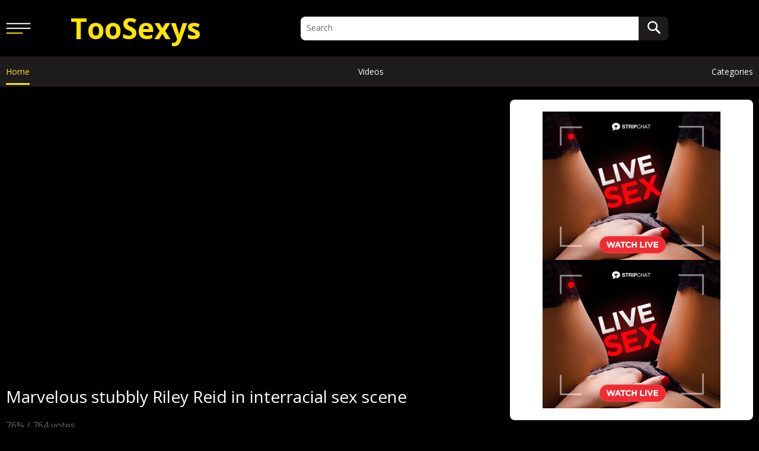

--- FILE ---
content_type: text/html; charset=UTF-8
request_url: http://toosexys.com/video/qa1M/marvelous-stubbly-riley-reid-in-interracial-sex-scene
body_size: 3996
content:
<!DOCTYPE html>
<html lang="en">
<head>
    <meta charset="UTF-8" />
    <meta name="viewport" content="width=device-width, initial-scale=1.0" />
    <link rel="preconnect" href="https://fonts.gstatic.com">
    <link href="https://fonts.googleapis.com/css2?family=Open+Sans:wght@400;700&display=swap" rel="stylesheet">
    <link rel="stylesheet" href="/css/theme8/style3.css" />
    <title>Marvelous stubbly Riley Reid in interracial sex scene</title>
    <meta name="description" content="Toosexys.com presents sexy porn movie Marvelous stubbly Riley Reid in interracial sex scene" />
    <meta name="keywords" content="" />
    	<link rel="canonical" href="http://toosexys.com/video/qa1M/marvelous-stubbly-riley-reid-in-interracial-sex-scene">
    	<link rel="alternate" hreflang="x-default" href="http://toosexys.com/video/qa1M/marvelous-stubbly-riley-reid-in-interracial-sex-scene"/>
	<link rel="alternate" hreflang="en" href="http://toosexys.com/video/qa1M/marvelous-stubbly-riley-reid-in-interracial-sex-scene"/>
	<link rel="alternate" hreflang="de" href="http://toosexys.com/video/qa1M/marvelous-stubbly-riley-reid-in-interracial-sex-scene"/>
	<link rel="alternate" hreflang="fr" href="http://toosexys.com/video/qa1M/marvelous-stubbly-riley-reid-in-interracial-sex-scene"/>
	<link rel="alternate" hreflang="it" href="http://toosexys.com/video/qa1M/marvelous-stubbly-riley-reid-in-interracial-sex-scene"/>
	<link rel="alternate" hreflang="ru" href="http://toosexys.com/video/qa1M/marvelous-stubbly-riley-reid-in-interracial-sex-scene"/>
	<link rel="alternate" hreflang="es" href="http://toosexys.com/video/qa1M/marvelous-stubbly-riley-reid-in-interracial-sex-scene"/>
	<link rel="alternate" hreflang="tr" href="http://toosexys.com/video/qa1M/marvelous-stubbly-riley-reid-in-interracial-sex-scene"/>
	<link rel="alternate" hreflang="vi" href="http://toosexys.com/video/qa1M/marvelous-stubbly-riley-reid-in-interracial-sex-scene"/>
	<link rel="alternate" hreflang="pt" href="http://toosexys.com/video/qa1M/marvelous-stubbly-riley-reid-in-interracial-sex-scene"/>
	<link rel="alternate" hreflang="nl" href="http://toosexys.com/video/qa1M/marvelous-stubbly-riley-reid-in-interracial-sex-scene"/>
	<link rel="alternate" hreflang="sv" href="http://toosexys.com/video/qa1M/marvelous-stubbly-riley-reid-in-interracial-sex-scene"/>
	<link rel="alternate" hreflang="id" href="http://toosexys.com/video/qa1M/marvelous-stubbly-riley-reid-in-interracial-sex-scene"/>
	<link rel="alternate" hreflang="ms" href="http://toosexys.com/video/qa1M/marvelous-stubbly-riley-reid-in-interracial-sex-scene"/>
	<link rel="alternate" hreflang="ur" href="http://toosexys.com/video/qa1M/marvelous-stubbly-riley-reid-in-interracial-sex-scene"/>
	<link rel="alternate" hreflang="th" href="http://toosexys.com/video/qa1M/marvelous-stubbly-riley-reid-in-interracial-sex-scene"/>
	<link rel="alternate" hreflang="hi" href="http://toosexys.com/video/qa1M/marvelous-stubbly-riley-reid-in-interracial-sex-scene"/>
	<link rel="alternate" hreflang="ar" href="http://toosexys.com/video/qa1M/marvelous-stubbly-riley-reid-in-interracial-sex-scene"/>
	<link rel="alternate" hreflang="cs" href="http://toosexys.com/video/qa1M/marvelous-stubbly-riley-reid-in-interracial-sex-scene"/>
	<link rel="alternate" hreflang="da" href="http://toosexys.com/video/qa1M/marvelous-stubbly-riley-reid-in-interracial-sex-scene"/>
	<link rel="alternate" hreflang="el" href="http://toosexys.com/video/qa1M/marvelous-stubbly-riley-reid-in-interracial-sex-scene"/>
	<link rel="alternate" hreflang="hu" href="http://toosexys.com/video/qa1M/marvelous-stubbly-riley-reid-in-interracial-sex-scene"/>
	<link rel="alternate" hreflang="no" href="http://toosexys.com/video/qa1M/marvelous-stubbly-riley-reid-in-interracial-sex-scene"/>
	<link rel="alternate" hreflang="sk" href="http://toosexys.com/video/qa1M/marvelous-stubbly-riley-reid-in-interracial-sex-scene"/>
	<link rel="alternate" hreflang="sl" href="http://toosexys.com/video/qa1M/marvelous-stubbly-riley-reid-in-interracial-sex-scene"/>
	<link rel="alternate" hreflang="fi" href="http://toosexys.com/video/qa1M/marvelous-stubbly-riley-reid-in-interracial-sex-scene"/>
    <base target="_blank">
    <meta name="referrer" content="unsafe-url">
</head>
<body>
<script type="text/javascript" src="//cdn.tsyndicate.com/sdk/v1/p.js" data-ts-spot="eb592f4942cf454c9915cb5d9480edb3" data-ts-session-duration="1200" data-ts-count="3" data-ts-delay="10" async defer></script>
<div class="wrapper">
    <header class="header">
    <div class="container header-wrap">
        <div class="burger">
            <div class="burger__open">
                <span class="burger__lines"></span>
            </div>
        </div>
        <a href="/" target="_self" class="logo">Too<strong>Sexys</strong></a>
        <div class="search">
            <form action="/en/search" method="POST" target="_self">
                <input type="search" name="search" placeholder="Search" />
                <button type="submit">
                    <span class="icon-search"></span>
                </button>
            </form>
        </div>
            </div>
    <div class="menu-row" data-move="sidebar,1,992">
        <div class="container">
            <nav class="menu__nav">
                <a target=_self class="menu__link menu__link_active" href="/"><span>Home</span></a>                <a target=_self class="menu__link" href="/en/best/"><span>Videos</span></a>                <a target=_self class="menu__link" href="/en/categories"><span>Categories</span></a>                                            </nav>
        </div>
    </div>
    </header>
    <main class="main">
        <section>
            <div class="container">
                <div class="video-wrap">
                    <div class="video-main">
                        <div class="player">
                            <iframe id="video" src="https://www.pornpapa.com/embed/45694975" frameborder="0" scrolling="no" allowFullScreen="true" webkitallowfullscreen="true" mozallowfullscreen="true" oallowfullscreen="true" msallowfullscreen="true"></iframe>                        </div>
                        <div class="report">
                            <h3 class="report__title">Marvelous stubbly Riley Reid in interracial sex scene</h3>
                            <div class="report-row">
                                <div class="rate">
                                    <div class="rate-info">
                                        <p class="rate-text"> 76% / 764 votes</p>
                                    </div>
                                    <div class="progress">
                                        <div class="progress-value" style="width: 76%"></div>
                                    </div>
                                </div>
                            </div><div class="list"><div class="list__title">In video:</div><a href="/en/68/interracial/" title="interracial" class="tag">interracial</a><a href="/en/11/teen/" title="teen" class="tag">teen</a><a href="/en/91/facial/" title="facial" class="tag">facial</a><a href="/en/63/cumshot/" title="cumshot" class="tag">cumshot</a><a href="/en/46/hairy/" title="hairy" class="tag">hairy</a></div>                            <div class="list">
                                <div class="list__title">Sponsored by:</div>
                                <a href="/en/10000004/pornpapa/" title="Pornpapa" class="tag">Pornpapa</a>                            </div>
                            <p class="text more">Marvelous stubbly Riley Reid in interracial sex scene</p>
                        </div>
                    </div>
                    <div class="video-aside">
                        <div class="ads ads_aside">
<script type="text/javascript" src="//cdn.tsyndicate.com/sdk/v1/bi.js" data-ts-spot="76e24365d7c446db8429a78af49212bf" data-ts-width="300" data-ts-height="250"  async defer></script>
<script type="text/javascript" src="//cdn.tsyndicate.com/sdk/v1/bi.js" data-ts-spot="50ea42d832684082800ca2e63ff1c9a1" data-ts-width="300" data-ts-height="250"  async defer></script>
                        </div>
                    </div>
                </div>
            </div>
        </section>
        <div class="section ads_bg">
            <div class="container">
               <div class="ads">
                    <div class="ads-item"><script type="text/javascript" src="//cdn.tsyndicate.com/sdk/v1/bi.js" data-ts-spot="76e24365d7c446db8429a78af49212bf" data-ts-width="300" data-ts-height="250"  async defer></script></div>
                    <div class="ads-item"><script type="text/javascript" src="//cdn.tsyndicate.com/sdk/v1/bi.js" data-ts-spot="50ea42d832684082800ca2e63ff1c9a1" data-ts-width="300" data-ts-height="250"  async defer></script></div>
                    <div class="ads-item"><script type="text/javascript" src="//cdn.tsyndicate.com/sdk/v1/bi.js" data-ts-spot="76e24365d7c446db8429a78af49212bf" data-ts-width="300" data-ts-height="250"  async defer></script></div>
                    <div class="ads-item"><script type="text/javascript" src="//cdn.tsyndicate.com/sdk/v1/bi.js" data-ts-spot="50ea42d832684082800ca2e63ff1c9a1" data-ts-width="300" data-ts-height="250"  async defer></script></div>
                </div>
            </div>
        </div>
        <div class="section">
            <div class="container">
                <ul class="groups show-block">
                    <li class="group">
                        <a href="/video/TurS/(bd)-born-for-porn-pt.1of3" title="(BD) Born For Porn pt.1of3">
                            <div class="group__item">
                                <img class="lazy" src="/t.png" data-tn="TurS">
                                <span class="tlbr bl ">30:24</span>
                            </div>
                            <div class="group__title"></div>
                            <ul class="group__info">
                                <li> <span class="icon-like"></span> 50% </li>
                                <li> <span class="icon-calendar"></span>3 years ago</li>
                            </ul>
                        </a>
                    </li><li class="group">
                        <a href="/video/O1Ua/fucking-my-cousin" title="Fucking my Cousin">
                            <div class="group__item">
                                <img class="lazy" src="/t.png" data-tn="O1Ua">
                                <span class="tlbr bl ">23:17</span>
                            </div>
                            <div class="group__title"></div>
                            <ul class="group__info">
                                <li> <span class="icon-like"></span> 35% </li>
                                <li> <span class="icon-calendar"></span>3 years ago</li>
                            </ul>
                        </a>
                    </li><li class="group">
                        <a href="/video/so9d/turn-off-the-lights-and-get-freaky" title="Turn off the lights and get freaky!">
                            <div class="group__item">
                                <img class="lazy" src="/t.png" data-tn="so9d">
                                <span class="tlbr bl ">10:00</span>
                            </div>
                            <div class="group__title"></div>
                            <ul class="group__info">
                                <li> <span class="icon-like"></span> 80% </li>
                                <li> <span class="icon-calendar"></span>2 years ago</li>
                            </ul>
                        </a>
                    </li><li class="group">
                        <a href="/video/S4vZ/lia-rav-is-posing-on-tape-totally-naked" title="Lia Rav is posing on tape totally naked">
                            <div class="group__item">
                                <img class="lazy" src="/t.png" data-tn="S4vZ">
                                <span class="tlbr bl ">08:01</span>
                            </div>
                            <div class="group__title"></div>
                            <ul class="group__info">
                                <li> <span class="icon-like"></span> 75% </li>
                                <li> <span class="icon-calendar"></span>3 years ago</li>
                            </ul>
                        </a>
                    </li><li class="group">
                        <a href="/video/UNr4/drunksexorgy-2017-07-21" title="DrunkSexOrgy - 2017-07-21">
                            <div class="group__item">
                                <img class="lazy" src="/t.png" data-tn="UNr4">
                                <span class="tlbr bl ">27:00</span>
                            </div>
                            <div class="group__title"></div>
                            <ul class="group__info">
                                <li> <span class="icon-like"></span> 39% </li>
                                <li> <span class="icon-calendar"></span>3 years ago</li>
                            </ul>
                        </a>
                    </li><li class="group">
                        <a href="/video/ibR5/gina-valentina" title="Gina Valentina">
                            <div class="group__item">
                                <img class="lazy" src="/t.png" data-tn="ibR5"><span class="tlbr tl ">HD</span>
                                <span class="tlbr bl ">35:47</span>
                            </div>
                            <div class="group__title"></div>
                            <ul class="group__info">
                                <li> <span class="icon-like"></span> 43% </li>
                                <li> <span class="icon-calendar"></span>3 years ago</li>
                            </ul>
                        </a>
                    </li><li class="group">
                        <a href="/video/VglC/chrissy-greene-has-some-dangerous-oral-fun" title="Chrissy Greene has some dangerous oral fun">
                            <div class="group__item">
                                <img class="lazy" src="/t.png" data-tn="VglC"><span class="tlbr tl ">HD</span>
                                <span class="tlbr bl ">08:05</span>
                            </div>
                            <div class="group__title"></div>
                            <ul class="group__info">
                                <li> <span class="icon-like"></span> 56% </li>
                                <li> <span class="icon-calendar"></span>3 years ago</li>
                            </ul>
                        </a>
                    </li><li class="group">
                        <a href="/video/U3XS/brooke-haze" title="Brooke Haze">
                            <div class="group__item">
                                <img class="lazy" src="/t.png" data-tn="U3XS">
                                <span class="tlbr bl ">24:30</span>
                            </div>
                            <div class="group__title"></div>
                            <ul class="group__info">
                                <li> <span class="icon-like"></span> 54% </li>
                                <li> <span class="icon-calendar"></span>3 years ago</li>
                            </ul>
                        </a>
                    </li><li class="group">
                        <a href="/video/e6ZK/how-i-fucked-my-step-sister-in-pov" title="How I Fucked My Step-Sister in POV">
                            <div class="group__item">
                                <img class="lazy" src="/t.png" data-tn="e6ZK"><span class="tlbr tl ">HD</span>
                                <span class="tlbr bl ">08:12</span>
                            </div>
                            <div class="group__title"></div>
                            <ul class="group__info">
                                <li> <span class="icon-like"></span> 86% </li>
                                <li> <span class="icon-calendar"></span>3 years ago</li>
                            </ul>
                        </a>
                    </li><li class="group">
                        <a href="/video/lrrM/nubiles-loisa-sweet-and-petite" title="Nubiles - Loisa Sweet And Petite">
                            <div class="group__item">
                                <img class="lazy" src="/t.png" data-tn="lrrM"><span class="tlbr tl ">HD</span>
                                <span class="tlbr bl ">15:48</span>
                            </div>
                            <div class="group__title"></div>
                            <ul class="group__info">
                                <li> <span class="icon-like"></span> 56% </li>
                                <li> <span class="icon-calendar"></span>3 years ago</li>
                            </ul>
                        </a>
                    </li><li class="group">
                        <a href="/video/x5qJ/kristina-rose-gets-orgasm-quickly-in-a-doggy-style-tough-fuck" title="Kristina Rose gets orgasm quickly in a doggy-style tough fuck">
                            <div class="group__item">
                                <img class="lazy" src="/t.png" data-tn="x5qJ">
                                <span class="tlbr bl ">08:00</span>
                            </div>
                            <div class="group__title"></div>
                            <ul class="group__info">
                                <li> <span class="icon-like"></span> 33% </li>
                                <li> <span class="icon-calendar"></span>3 years ago</li>
                            </ul>
                        </a>
                    </li><li class="group">
                        <a href="/video/iojI/ambisexual-bachelor-party-pt.-1" title="Ambisexual Bachelor Party Pt. 1">
                            <div class="group__item">
                                <img class="lazy" src="/t.png" data-tn="iojI">
                                <span class="tlbr bl ">48:46</span>
                            </div>
                            <div class="group__title"></div>
                            <ul class="group__info">
                                <li> <span class="icon-like"></span> 42% </li>
                                <li> <span class="icon-calendar"></span>3 years ago</li>
                            </ul>
                        </a>
                    </li><li class="group">
                        <a href="/video/qM4_/white-blonde-athena-rayne-got-down-and-dirty-with-a" title="White blonde, Athena Rayne got down and dirty with a">
                            <div class="group__item">
                                <img class="lazy" src="/t.png" data-tn="qM4_">
                                <span class="tlbr bl ">48:14</span>
                            </div>
                            <div class="group__title"></div>
                            <ul class="group__info">
                                <li> <span class="icon-like"></span> 85% </li>
                                <li> <span class="icon-calendar"></span>3 years ago</li>
                            </ul>
                        </a>
                    </li><li class="group">
                        <a href="/video/VKlx/full-debut-yuka-hotaka" title="Full Debut Yuka Hotaka">
                            <div class="group__item">
                                <img class="lazy" src="/t.png" data-tn="VKlx">
                                <span class="tlbr bl ">1:44:11</span>
                            </div>
                            <div class="group__title"></div>
                            <ul class="group__info">
                                <li> <span class="icon-like"></span> 34% </li>
                                <li> <span class="icon-calendar"></span>3 years ago</li>
                            </ul>
                        </a>
                    </li><li class="group">
                        <a href="/video/qZ79/aria-lee-and-a-guy-she-has-just-met-are" title="Aria Lee and a guy she has just met are">
                            <div class="group__item">
                                <img class="lazy" src="/t.png" data-tn="qZ79">
                                <span class="tlbr bl ">30:40</span>
                            </div>
                            <div class="group__title"></div>
                            <ul class="group__info">
                                <li> <span class="icon-like"></span> 79% </li>
                                <li> <span class="icon-calendar"></span>3 years ago</li>
                            </ul>
                        </a>
                    </li><li class="group">
                        <a href="/video/Yelj/nice-blonde-erica-lauren-is-doing-a-blowjob-and-after" title="Nice blonde Erica Lauren is doing a blowjob and after">
                            <div class="group__item">
                                <img class="lazy" src="/t.png" data-tn="Yelj">
                                <span class="tlbr bl ">08:01</span>
                            </div>
                            <div class="group__title"></div>
                            <ul class="group__info">
                                <li> <span class="icon-like"></span> 56% </li>
                                <li> <span class="icon-calendar"></span>3 years ago</li>
                            </ul>
                        </a>
                    </li><li class="group">
                        <a href="/video/bEc4/tuttifrutti-first-timer-hairy-amateur-in-my-club" title="TuttiFrutti - First timer hairy amateur in my club">
                            <div class="group__item">
                                <img class="lazy" src="/t.png" data-tn="bEc4">
                                <span class="tlbr bl ">26:59</span>
                            </div>
                            <div class="group__title"></div>
                            <ul class="group__info">
                                <li> <span class="icon-like"></span> 84% </li>
                                <li> <span class="icon-calendar"></span>3 years ago</li>
                            </ul>
                        </a>
                    </li><li class="group">
                        <a href="/video/VhST/hungarian-hottie-tiffany-tatum-fixes-buggy-4-cock" title="Hungarian Hottie Tiffany Tatum fixes Buggy 4 Cock">
                            <div class="group__item">
                                <img class="lazy" src="/t.png" data-tn="VhST">
                                <span class="tlbr bl ">12:30</span>
                            </div>
                            <div class="group__title"></div>
                            <ul class="group__info">
                                <li> <span class="icon-like"></span> 90% </li>
                                <li> <span class="icon-calendar"></span>3 years ago</li>
                            </ul>
                        </a>
                    </li><li class="group">
                        <a href="/video/ZQOR/honey-hairy-experienced-lady-performin-in-interracial-porn-movie" title="Honey hairy experienced lady performin in interracial porn movie">
                            <div class="group__item">
                                <img class="lazy" src="/t.png" data-tn="ZQOR">
                                <span class="tlbr bl ">31:22</span>
                            </div>
                            <div class="group__title"></div>
                            <ul class="group__info">
                                <li> <span class="icon-like"></span> 48% </li>
                                <li> <span class="icon-calendar"></span>3 years ago</li>
                            </ul>
                        </a>
                    </li><li class="group">
                        <a href="/video/myCA/riley-reid-and-her-butthole-return-to-mike-s" title="Riley Reid and Her Butthole Return to Mike  s">
                            <div class="group__item">
                                <img class="lazy" src="/t.png" data-tn="myCA">
                                <span class="tlbr bl ">12:20</span>
                            </div>
                            <div class="group__title"></div>
                            <ul class="group__info">
                                <li> <span class="icon-like"></span> 57% </li>
                                <li> <span class="icon-calendar"></span>3 years ago</li>
                            </ul>
                        </a>
                    </li>                </ul>
            </div>
        </div>
<center>
<script type="text/javascript" src="//cdn.tsyndicate.com/sdk/v1/bi.js" data-ts-spot="49fdcc0b40174628ac863d8e3cc363f7" data-ts-width="900" data-ts-height="250"  async defer></script>
</center>
    </main>
    <footer class="footer">
        <div class="container ">
            <a href="/" target="_self" class="logo">Too<strong>Sexys</strong></a>
            <nav class="footer__nav">
                <a target=_self class="menu__link menu__link_active" href="/"><span>Home</span></a>                <a target=_self class="menu__link" href="/en/best/"><span>Videos</span></a>                <a target=_self class="menu__link" href="/en/categories"><span>Categories</span></a>                                            </nav>
            <div class="footer__text">
                Welcome to our Too Sexys Tube! No matter which free porn category you interesting - teens, asian, european women, mature woman or big tits, small tits - you'll found it here! Tons of free sexy porn videos with daily updates: sexy amateur,  group porn, anal porn, blowjobs and much more! Find yours free porn you like the most!<br><a href="/2257.php">2257 Info</a> | <a href="/dmca.php">DMCA</a> | <a href="/contacts.php">Contact Us</a>| <a href="/trade.php">Webmaster</a>            </div>
        </div>
    </footer>
    <div class="burger__nav  sidebar ">
        <div class="burger__close">
        </div>
        <div class="sidebar-row">
            <div class="sidebar-row">
                                                            </div>
        </div>
    </div>
</div>
<script>let log_w = 1</script>
<script src="/js/theme8/app.js"></script>
<script src="/js/theme8/jquery.min.js"></script>
<script src="/js/theme8/main.js"></script>
<script type="text/javascript" src="//cdn.tsyndicate.com/sdk/v1/p.js" data-ts-spot="eb592f4942cf454c9915cb5d9480edb3"  async defer></script>
<script defer src="https://static.cloudflareinsights.com/beacon.min.js/vcd15cbe7772f49c399c6a5babf22c1241717689176015" integrity="sha512-ZpsOmlRQV6y907TI0dKBHq9Md29nnaEIPlkf84rnaERnq6zvWvPUqr2ft8M1aS28oN72PdrCzSjY4U6VaAw1EQ==" data-cf-beacon='{"version":"2024.11.0","token":"f6e2438cb2c248ad885d94aefc76e098","r":1,"server_timing":{"name":{"cfCacheStatus":true,"cfEdge":true,"cfExtPri":true,"cfL4":true,"cfOrigin":true,"cfSpeedBrain":true},"location_startswith":null}}' crossorigin="anonymous"></script>
</body>
</html>

--- FILE ---
content_type: text/css
request_url: http://toosexys.com/css/theme8/style3.css
body_size: 5183
content:
@font-face{src:url(/font/theme8/icomoon.eot?bynpby);src:url(/font/theme8/icomoon.eot?bynpby#iefix) format("embedded-opentype"),url(/font/theme8/icomoon.ttf?bynpby) format("truetype"),url(/font/theme8/icomoon.woff?bynpby) format("woff"),url(/font/theme8/icomoon.svg?bynpby#icomoon) format("svg");font-family:"icomoon";font-weight:400;font-style:normal;font-display:block;}
body{font-family:"Open Sans",sans-serif;font-size:14px;}
[class^="icon-"],[class*=" icon-"]{/* use !important to prevent issues with browser extensions that change fonts */
    font-family:"icomoon"!important;font-weight:400;font-style:normal;/* Better Font Rendering =========== */
    -webkit-font-smoothing:antialiased;-moz-osx-font-smoothing:grayscale;font-variant:normal;line-height:1;text-transform:none;speak:never;}
.icon-arrow::before{content:"\e900";color:red;}
.icon-arrow-down::before{content:"\e901";font-size:8px;color:#fff;}
.icon-arrow-left::before{content:"\e902";color:#949494;}
.icon-arrow-right::before{content:"\e903";color:#fff;}
.icon-calendar::before{content:"\e904";}
.icon-dislike::before{content:"\e905";}
.icon-france .path1::before{content:"\e906";color:#f0f0f0;}
.icon-france .path2::before{content:"\e907";margin-left:-1em;color:#0052b4;}
.icon-france .path3::before{content:"\e908";margin-left:-1em;color:#d80027;}
.icon-germany .path1::before{content:"\e909";color:#d80027;}
.icon-germany .path2::before{content:"\e90a";margin-left:-1em;color:#000;}
.icon-germany .path3::before{content:"\e90b";margin-left:-1em;color:#ffda44;}
.icon-like::before{content:"\e90c";}
.icon-load::before{content:"\e90d";}
.icon-login::before{content:"\e90e";color:#fff;}
.icon-play-button .path1::before{content:"\e90f";color:#fff;}
.icon-play-button .path2::before{content:"\e910";margin-left:-1em;color:#fff;}
.icon-play-button .path3::before{content:"\e911";margin-left:-1em;color:#ffe500;}
.icon-replay::before{content:"\e912";}
.icon-russia .path1::before{content:"\e913";color:#f5f5f5;}
.icon-russia .path2::before{content:"\e914";margin-left:-1em;color:#ff4b55;}
.icon-russia .path3::before{content:"\e915";margin-left:-1em;color:#41479b;}
.icon-search::before{content:"\e916";color:#fff;}
.icon-united-kingdom .path1::before{content:"\e917";color:#f0f0f0;}
.icon-united-kingdom .path2::before{content:"\e918";margin-left:-1em;color:#d80027;}
.icon-united-kingdom .path3::before{content:"\e919";margin-left:-1em;color:#0052b4;}
.icon-united-kingdom .path4::before{content:"\e91a";margin-left:-1em;color:#0052b4;}
.icon-united-kingdom .path5::before{content:"\e91b";margin-left:-1em;color:#0052b4;}
.icon-united-kingdom .path6::before{content:"\e91c";margin-left:-1em;color:#f0f0f0;}
.icon-united-kingdom .path7::before{content:"\e91d";margin-left:-1em;color:#d80027;}
.icon-united-kingdom .path8::before{content:"\e91e";margin-left:-1em;color:#0052b4;}
.icon-united-kingdom .path9::before{content:"\e91f";margin-left:-1em;color:#0052b4;}
.icon-united-kingdom .path10::before{content:"\e920";margin-left:-1em;color:#d80027;}
.icon-united-kingdom .path11::before{content:"\e921";margin-left:-1em;color:#0052b4;}
.icon-united-kingdom .path12::before{content:"\e922";margin-left:-1em;color:#0052b4;}
.icon-united-kingdom .path13::before{content:"\e923";margin-left:-1em;color:#0052b4;}
.icon-united-kingdom .path14::before{content:"\e924";margin-left:-1em;color:#f0f0f0;}
.icon-united-kingdom .path15::before{content:"\e925";margin-left:-1em;color:#d80027;}
.icon-united-kingdom .path16::before{content:"\e926";margin-left:-1em;color:#0052b4;}
.icon-united-kingdom .path17::before{content:"\e927";margin-left:-1em;color:#0052b4;}
.icon-united-kingdom .path18::before{content:"\e928";margin-left:-1em;color:#d80027;}
.icon-user::before{content:"\e929";color:#fff;}
.icon-video::before{content:"\e92a";}
.icon-view::before{content:"\e92b";}
*,::before,::after{vertical-align:baseline;margin:0;border:0;padding:0;-webkit-box-sizing:border-box;box-sizing:border-box;}
:focus,:active,a:focus,a:active{outline:none;}
html,body{height:100%;min-width:320px;}
input::-ms-clear{display:none;}
button{border-width:0;color:inherit;background-color:transparent;cursor:pointer;}
input::-moz-focus-inner,button::-moz-focus-inner{border:0;padding:0;}
a{color:inherit;cursor:pointer;}
a,a:visited,a:hover{text-decoration:none;}
ul,ol,dd{list-style:none;}
img{vertical-align:top;}
h1,h2,h3,h4,h5,h6{font-weight:inherit;font-size:inherit;}
/* COLORS SHEME */
body{color:#fff;background:#000;}
.logo span,.dots{color:#fff;}
.group:hover .group__title,.menu__link_active,.menu__link:focus,.menu__link:hover,.sidebar__link:hover,.logo,.comment__name,.comment .like,.more-btn,.custom-option.selected,.top:hover,.top:hover .icon-search::before,.icon-like:hover,.icon-dislike:hover,.footer__nav a:hover,.footer__nav a:active,.footer__nav a.active,.list__title{color:#ffe500;}
.search input,.custom-select__trigger:hover .arrow::before{color:#1d1b1b;}
form input::-webkit-input-placeholder,.search input::-webkit-input-placeholder{color:#6e6969;}
form input::-moz-placeholder,.search input::-moz-placeholder{color:#6e6969;}
form input:-ms-input-placeholder,.search input:-ms-input-placeholder{color:#6e6969;}
form input::-ms-input-placeholder,.search input::-ms-input-placeholder{color:#6e6969;}
form input::placeholder,.search input::placeholder,.top .icon-search::before{color:#6e6969;}
.langs.active .icon-arrow-down::before,.langs:hover .icon-arrow-down::before{color:#000;}
.footer__text{color:#818181;}
.comment .icon-like,.group__info,.comment__info,.rate-info{color:#636363;}
.tag:focus{color:#949494;}
.progress-value,.sidebar__title::after,.menu__link span::after,.menu__link span:focus::after,.menu__link:hover span::after,.burger__open::after,.burger__close::after,.burger__close::before,.burger__lines::after,.search button:hover{background:#ffe500;}
form input,.burger__open span,.burger__open::before,.burger__open:hover .burger__lines::after,.burger__lines,.burger__lines::before,.progress{background:#fff;}
.section_bg,.breadcrumb__item,.comments,.pagging__link,.alphabet a:focus,.alphabet .current,.tag{background:#1d1b1b;}
.sidebar{background:rgba(18,17,17,0.95);}
form button,.custom-select__trigger,.custom-select.open .custom-options,.langs,.btn-more{background:#1d1b1b;}
.langs.active,.langs:hover,.lang-list ul li:hover{color:#000;background:#ffe500;}
.lang-list{color:#fff;background:#1d1b1b;}
.btn-more:hover,.btn-y,.breadcrumb__item:last-of-type,.custom-select__trigger:hover,.custom-option:hover,.alphabet a:hover,.pagging__link:focus,.pagging__link.active,.pagging__link:hover,.tag:hover{color:#1d1b1b;background:#ffe500;}
.btn-y:hover{color:#ffe500;background:#1d1b1b;}
.tlbr{color:#636363;background:#fff;}
.part a:hover{border:1px solid #ffe500;color:#ffe500;}
.comment_left .comment__icon{border-left:1px solid #ffe500;}
.group_br:hover .group__item{border:1px solid #ffe500;}
.part a{border:1px solid #fff;}
.search input{background:transparent;}
.search input:focus{background:#fff;}
/* END COLORS SHEME */
.wrapper{position:relative;overflow:hidden;width:100%;min-height:100%;}
.container{margin:0 auto;padding:0 10px;width:100%;max-width:1280px;}
.section{padding:24px 0;}
.title{font-weight:800;font-size:18px;line-height:1.4;}
.title-row .title{margin-bottom:15px;}
.text{margin-top:20px;font-size:16px;line-height:23px;}
.text:last-child{margin-bottom:25px;}
/* COLORS SHEME */
body{color:#fff;background:#000;}
.logo span,.dots{color:#fff;}
.group:hover .group__title,.menu__link_active,.menu__link:focus,.menu__link:hover,.sidebar__link:hover,.logo,.comment__name,.comment .like,.more-btn,.custom-option.selected,.top:hover,.top:hover .icon-search::before,.icon-like:hover,.icon-dislike:hover,.footer__nav a:hover,.footer__nav a:active,.footer__nav a.active,.list__title{color:#ffe500;}
.search input,.custom-select__trigger:hover .arrow::before{color:#1d1b1b;}
form input::-webkit-input-placeholder,.search input::-webkit-input-placeholder{color:#6e6969;}
form input::-moz-placeholder,.search input::-moz-placeholder{color:#6e6969;}
form input:-ms-input-placeholder,.search input:-ms-input-placeholder{color:#6e6969;}
form input::-ms-input-placeholder,.search input::-ms-input-placeholder{color:#6e6969;}
form input::placeholder,.search input::placeholder,.top .icon-search::before{color:#6e6969;}
.langs.active .icon-arrow-down::before,.langs:hover .icon-arrow-down::before{color:#000;}
.footer__text{color:#818181;}
.comment .icon-like,.group__info,.comment__info,.rate-info{color:#636363;}
.tag:focus{color:#949494;}
.progress-value,.sidebar__title::after,.menu__link span::after,.menu__link span:focus::after,.menu__link:hover span::after,.burger__open::after,.burger__close::after,.burger__close::before,.burger__lines::after,.search button:hover{background:#ffe500;}
form input,.burger__open span,.burger__open::before,.burger__open:hover .burger__lines::after,.burger__lines,.burger__lines::before,.progress{background:#fff;}
.section_bg,.breadcrumb__item,.comments,.pagging__link,.alphabet a:focus,.alphabet .current,.tag{background:#1d1b1b;}
.sidebar{background:rgba(18,17,17,0.9);}
form button,.custom-select__trigger,.custom-select.open .custom-options,.langs,.btn-more{background:#1d1b1b;}
.langs.active,.langs:hover,.lang-list ul li:hover{color:#000;background:#ffe500;}
.lang-list{color:#fff;background:#1d1b1b;}
.btn-more:hover,.btn-y,.breadcrumb__item:last-of-type,.custom-select__trigger:hover,.custom-option:hover,.alphabet a:hover,.pagging__link:focus,.pagging__link.active,.pagging__link:hover,.tag:hover{color:#1d1b1b;background:#ffe500;}
.btn-y:hover{color:#ffe500;background:#1d1b1b;}
.tag span {
    color: #707070;
    margin-left: 6px;
}
.tlbr{color:#636363;background:#fff;}
.part a:hover{border:1px solid #ffe500;color:#ffe500;}
.comment_left .comment__icon{border-left:1px solid #ffe500;}
.group_br:hover .group__item{border:1px solid #ffe500;}
.part a{border:1px solid #fff;}
.search input{background:transparent;}
.search input:focus{background:#fff;}
/* END COLORS SHEME */
.header{z-index:10;}
.header-wrap{position:relative;display:-webkit-box;display:-ms-flexbox;display:flex;-webkit-box-align:center;-ms-flex-align:center;align-items:center;-webkit-box-pack:justify;-ms-flex-pack:justify;justify-content:space-between;padding:15px 10px;}
.logo{font-family:"Open Sans",cursive;font-size:30px;font-weight:700;}
.burger__open{position:relative;border-radius:8px;width:41px;height:41px;cursor:pointer;}
.burger__lines,.burger__lines::after,.burger__lines::before{position:absolute;border-radius:3px;width:41px;height:2.56px;}
.burger__lines{left:50%;top:50%;-webkit-transform:translate(-50%,-50%);-ms-transform:translate(-50%,-50%);transform:translate(-50%,-50%);-webkit-transition:.5s ease;-o-transition:.5s ease;transition:.5s ease;}
.burger__lines::before{content:"";top:-8px;-webkit-transition:.5s ease;-o-transition:.5s ease;transition:.5s ease;}
.burger__lines::after{content:"";top:8px;width:28px;-webkit-transition:.5s ease;-o-transition:.5s ease;transition:.5s ease;}
.burger__close{position:absolute;right:6px;top:20px;display:block;width:30px;height:30px;cursor:pointer;}
.burger__close::before,.burger__close::after{content:"";position:absolute;width:25px;height:1px;}
.burger__close::before{top:50%;-webkit-transform:rotate(45deg);-ms-transform:rotate(45deg);transform:rotate(45deg);}
.burger__close::after{bottom:50%;-webkit-transform:rotate(-45deg);-ms-transform:rotate(-45deg);transform:rotate(-45deg);}
.menu-row{padding:3px 0;}
.menu__link{position:relative;border-radius:8px;padding:0 22px;-webkit-transition:all .5s ease;-o-transition:all .5s ease;transition:all .5s ease;}
.menu__link span{position:relative;display:block;font-size:14px;line-height:45px;white-space:nowrap;cursor:pointer;}
.menu__link span::after{content:"";position:absolute;left:0;bottom:0;display:block;width:100%;height:3px;-webkit-transform:scaleX(0);-ms-transform:scaleX(0);transform:scaleX(0);-webkit-transform-origin:bottom right;-ms-transform-origin:bottom right;transform-origin:bottom right;-webkit-transition:-webkit-transform .4s cubic-bezier(0.86,0,0.07,1);transition:-webkit-transform .4s cubic-bezier(0.86,0,0.07,1);-o-transition:transform .4s cubic-bezier(0.86,0,0.07,1);transition:transform .4s cubic-bezier(0.86,0,0.07,1);transition:transform .4s cubic-bezier(0.86,0,0.07,1),-webkit-transform .4s cubic-bezier(0.86,0,0.07,1);}
.menu__link_active span::after,.menu__link:hover span::after,.menu__link:focus span::after{-webkit-transform:scale(1);-ms-transform:scale(1);transform:scale(1);-webkit-transform-origin:bottom left;-ms-transform-origin:bottom left;transform-origin:bottom left;}
.sidebar{position:absolute;left:0;top:0;z-index:15;display:none;padding:56px 50px 30px 30px;width:300px;height:100%;}
.sidebar__col{margin-bottom:30px;}
.sidebar__link{display:-webkit-box;display:-ms-flexbox;display:flex;-webkit-box-pack:justify;-ms-flex-pack:justify;justify-content:space-between;line-height:30px;-webkit-transition:all .5s ease;-o-transition:all .5s ease;transition:all .5s ease;}
.sidebar__title{position:relative;margin-bottom:10px;font-weight:800;font-size:18px;line-height:1.4;}
.sidebar__title::after{content:"";position:absolute;left:0;bottom:0;width:154px;height:1px;}
.sidebar.active{display:block;}
.search{position:relative;width:50px;}
.search form{position:relative;display:-webkit-box;display:-ms-flexbox;display:flex;padding:0 10px;width:100%;height:40px;pointer-events:auto;}
.search input{position:absolute;right:0;top:0;z-index:2;border-bottom:2px solid transparent;border-radius:8px;padding:0 35px 0 15px;width:0;height:100%;}
.search input:focus{width:calc(100vw - 80px);}
.search input:focus + button{z-index:20;border-radius:0 8px 8px 0;}
.search button{position:absolute;right:-1px;top:0;border:none;border-radius:8px;width:50px;height:40px;font-size:22px;line-height:1;}
.langs{position:relative;z-index:5;display:-webkit-box;display:-ms-flexbox;display:flex;-webkit-box-align:center;-ms-flex-align:center;align-items:center;border-radius:8px;padding:0 10px;font-size:14px;line-height:36px;-webkit-transition:all .5s ease;-o-transition:all .5s ease;transition:all .5s ease;cursor:pointer;-webkit-user-select:none;-moz-user-select:none;-ms-user-select:none;user-select:none;}
.langs.active .lang-list{display:block;}
.langs.active .icon-arrow-down{-webkit-transform:rotate(180deg);-ms-transform:rotate(180deg);transform:rotate(180deg);}
.lang-name{padding:0 10px;}
.lang-list{position:absolute;left:0;top:101%;z-index:21;display:none;overflow:hidden;border-radius:8px;width:100%;height:auto;}
.lang-list ul{overflow:hidden;}
.lang-list ul li{border-radius:8px;-webkit-transition:all .5s ease;-o-transition:all .5s ease;transition:all .5s ease;}
.lang-list ul li a{display:-webkit-box;display:-ms-flexbox;display:flex;-webkit-box-align:center;-ms-flex-align:center;align-items:center;padding:0 10px;}
.breadcrumb{margin-bottom:15px;}
.breadcrumb__list{display:-webkit-box;display:-ms-flexbox;display:flex;-webkit-box-orient:horizontal;-webkit-box-direction:normal;-ms-flex-direction:row;flex-direction:row;}
.breadcrumb__item{position:relative;border-radius:4px;padding:2px 8px;font-size:12px;line-height:20px;cursor:pointer;}
.breadcrumb__item:not(:last-of-type):hover{text-decoration:underline;}
.breadcrumb__item:not(:last-child){margin-right:18px;}
.breadcrumb__item:not(:last-child)::after{content:"";position:absolute;right:-13px;top:8px;width:8px;height:5px;background:url(/images/theme8/arrow.svg) no-repeat;}
.btns{display:-webkit-box;display:-ms-flexbox;display:flex;-webkit-box-align:center;-ms-flex-align:center;align-items:center;}
.btns .custom-select-wrapper{margin-right:15px;}
.btn-more{display:inline-block;border-radius:8px;padding:0 22px;height:36px;line-height:36px;text-transform:uppercase;-webkit-transition:all .5s ease;-o-transition:all .5s ease;transition:all .5s ease;}
.btn-y{display:block;margin:20px auto 0;border-radius:8px;padding:10px 24px;font-family:"Open Sans",sans-serif;font-weight:600;font-style:normal;font-size:14px;line-height:1;text-transform:uppercase;-webkit-transition:all .5s ease;-o-transition:all .5s ease;transition:all .5s ease;}
.btn-y .icon-load{margin-right:10px;}
.more-btn{font-size:16px;line-height:24px;text-decoration:underline;}
.more-btn:hover{text-decoration:none;}
.pagging{display:-webkit-box;display:-ms-flexbox;display:flex;-webkit-box-align:center;-ms-flex-align:center;align-items:center;-webkit-box-pack:center;-ms-flex-pack:center;justify-content:center;padding:26px 0 0;}
.pagging__list{display:-webkit-box;display:-ms-flexbox;display:flex;}
.pagging__link{display:block;margin:0 4px;border-radius:8px;width:40px;height:40px;font-size:14px;line-height:40px;text-align:center;text-transform:capitalize;-webkit-transition:all .5s ease;-o-transition:all .5s ease;transition:all .5s ease;}
.alphabet{display:-webkit-box;display:-ms-flexbox;display:flex;-ms-flex-wrap:wrap;flex-wrap:wrap;padding:20px 0;}
.alphabet a{display:block;margin:2px;border-radius:8px;padding:8px 16px;font-weight:600;font-size:14px;text-align:center;text-transform:uppercase;-webkit-transition:all .5s ease;-o-transition:all .5s ease;transition:all .5s ease;}
.alphabet a:first-child{margin-left:0;}
.alphabet a:last-child{margin-right:0;}
.custom-select-wrapper{position:relative;width:100%;height:36px;max-width:120px;-webkit-user-select:none;-moz-user-select:none;-ms-user-select:none;user-select:none;}
.custom-select-wrapper_size{max-width:160px;}
.custom-select{position:relative;display:-webkit-box;display:-ms-flexbox;display:flex;-webkit-box-orient:vertical;-webkit-box-direction:normal;-ms-flex-direction:column;flex-direction:column;width:100%;}
.custom-select__trigger{position:relative;display:-webkit-box;display:-ms-flexbox;display:flex;-webkit-box-align:center;-ms-flex-align:center;align-items:center;-webkit-box-pack:justify;-ms-flex-pack:justify;justify-content:space-between;border-radius:8px;padding:0 22px;height:36px;font-size:14px;line-height:36px;white-space:nowrap;text-transform:uppercase;-webkit-transition:all .5s ease;-o-transition:all .5s ease;transition:all .5s ease;cursor:pointer;}
.custom-options{position:absolute;right:0;top:100%;z-index:2;display:block;border-radius:8px;width:100%;opacity:0;visibility:hidden;-webkit-transition:all .5s ease;-o-transition:all .5s ease;transition:all .5s ease;pointer-events:none;}
.custom-select.open .custom-options{border-radius:8px;opacity:1;visibility:visible;pointer-events:all;}
.custom-option{position:relative;display:block;border-radius:8px;padding:0 22px;font-size:14px;line-height:36px;text-transform:uppercase;-webkit-transition:all .5s ease;-o-transition:all .5s ease;transition:all .5s ease;cursor:pointer;}
.custom-option:hover{cursor:pointer;}
.arrow{margin-left:5px;font-size:14px;line-height:36px;}
.open .arrow{-webkit-transform:rotate(180deg);-ms-transform:rotate(180deg);transform:rotate(180deg);}
.groups{display:-webkit-box;display:-ms-flexbox;display:flex;-webkit-box-orient:horizontal;-webkit-box-direction:normal;-ms-flex-flow:row wrap;flex-flow:row wrap;-webkit-box-pack:center;-ms-flex-pack:center;justify-content:center;margin:0 -12px;}
.group{padding:15px 12px 7px;width:50%;-webkit-transition:all .3s ease;-o-transition:all .3s ease;transition:all .3s ease;}
.group__item{position:relative;overflow:hidden;margin-bottom:9px;border:1px solid transparent;border-radius:8px;-webkit-transition:all .5s ease;-o-transition:all .5s ease;transition:all .5s ease;}
.group__item img{width:100%;}
.group__title{display:-webkit-box;-webkit-line-clamp:2;-webkit-box-orient:vertical;display:box;overflow:hidden;margin-bottom:8px;font-size:14px;line-height:19px;-o-text-overflow:ellipsis;text-overflow:ellipsis;max-height:38px;}
.group__info{display:-webkit-box;display:-ms-flexbox;display:flex;-webkit-box-align:center;-ms-flex-align:center;align-items:center;font-size:10px;line-height:14px;}
.group__info li{display:-webkit-box;display:-ms-flexbox;display:flex;-webkit-box-align:center;-ms-flex-align:center;align-items:center;margin-right:15px;}
.group__info span{margin-right:8px;font-size:14px;}
.tlbr{position:absolute;border-radius:8px;padding:2px 6px;font-size:10px;line-height:14px;}
.tl{left:10px;top:10px;}
.bl{left:10px;bottom:10px;}
.br{right:10px;bottom:10px;}
.br .icon-video{margin-right:5px;}
.ads{display:-webkit-box;display:-ms-flexbox;display:flex;-ms-flex-wrap:wrap;flex-wrap:wrap;-ms-flex-pack:distribute;justify-content:space-around;border-radius:8px;padding:20px 0;background:#fff;}
.ads-item{padding:5px 10px;}
.ads-item img{max-width:100%;}
.ads_bg{padding:10px 0;background:#fff;}
.ads_aside{margin:0;}
.tags{display:-webkit-box;display:-ms-flexbox;display:flex;-ms-flex-wrap:wrap;flex-wrap:wrap;margin-top:20px;}
.tag{margin:4px 4px 4px 0;border-radius:8px;padding:8px 24px;font-family:"Open Sans",sans-serif;font-weight:500;font-style:normal;font-size:14px;line-height:16px;-webkit-transition:all .5s ease;-o-transition:all .5s ease;transition:all .5s ease;}
.tag-hide{display:none;}
.hiddenStyle{position:absolute;overflow:hidden;margin:-1px;border:0;padding:0;width:1px;height:1px;clip:rect(0 0 0 0);}
.tops{display:-webkit-box;display:-ms-flexbox;display:flex;-ms-flex-wrap:wrap;flex-wrap:wrap;margin-top:25px;padding:10px 0;}
.top{padding:9px 24px 9px 0;font-weight:800;font-size:14px;line-height:19px;-webkit-transition:all .5s ease;-o-transition:all .5s ease;transition:all .5s ease;}
.top .icon-search::before{font-size:12px;margin-right:5px;-webkit-transition:all .5s ease;-o-transition:all .5s ease;transition:all .5s ease;}
.parts{display:-webkit-box;display:-ms-flexbox;display:flex;-ms-flex-wrap:wrap;flex-wrap:wrap;margin:20px 0 0;}
.part{padding:5px;width:calc(100% / 2);text-align:center;}
.part a{display:block;overflow:hidden;border-radius:8px;padding:39px 14px;white-space:nowrap;-o-text-overflow:ellipsis;text-overflow:ellipsis;-webkit-transition:all .5s ease;-o-transition:all .5s ease;transition:all .5s ease;}
.video-wrap{margin-bottom:39px;}
.player{position:relative;overflow:hidden;margin-bottom:15px;border-radius:8px;padding-bottom:56.25%;height:0;}
.player video,.player iframe,.player object,.player embed{position:absolute;left:0;top:0;width:100%;height:100%;}
#overlay{position:absolute;left:0;top:0;display:block;width:auto;height:auto;min-width:100%;min-height:100%;background:rgba(0,0,0,0.2) url(/images/theme8/play-button.svg) center center no-repeat;}
#overlay.o{background:none;}
.video-aside{-webkit-box-flex:1;-ms-flex:1 1 auto;flex:1 1 auto;}
.report-row{margin-bottom:30px;}
.report{margin-bottom:20px;}
.report .btns{-ms-flex-wrap:wrap;flex-wrap:wrap;-webkit-box-pack:start;-ms-flex-pack:start;justify-content:flex-start;}
.report .btn-y{margin:20px 0 5px;padding:10px 5px;font-weight:400;font-size:14px;white-space:nowrap;text-transform:capitalize;}
.report .btn-y:nth-child(2){margin:20px 5px 5px;}
.report__title{margin-bottom:20px;font-size:22px;line-height:1.3;}
.rate{max-width:180px;}
.rate-info{display:-webkit-box;display:-ms-flexbox;display:flex;-webkit-box-pack:justify;-ms-flex-pack:justify;justify-content:space-between;margin-bottom:3px;font-size:16px;line-height:22px;cursor:pointer;}
.progress{position:relative;display:-webkit-box;display:-ms-flexbox;display:flex;-webkit-box-align:center;-ms-flex-align:center;align-items:center;-webkit-box-pack:start;-ms-flex-pack:start;justify-content:flex-start;border-radius:4px;width:170px;height:4px;}
.progress-value{border-radius:4px;width:0;height:4px;-webkit-animation:load 3s normal forwards;animation:load 3s normal forwards;}

.list{display:-webkit-box;display:-ms-flexbox;display:flex;-ms-flex-wrap:wrap;flex-wrap:wrap;-webkit-box-align:center;-ms-flex-align:center;align-items:center;margin-bottom:20px;}
.list__title{margin-right:20px;font-size:18px;line-height:35px;}
.more{overflow:hidden;max-height:72px;-o-text-overflow:ellipsis;text-overflow:ellipsis;}
.more.active{overflow:visible;max-height:100%;}
.text button{display:inline;}
.comments{border-radius:8px;padding:10px;}
.comments-wrap{margin:24px 0;}
.comment{display:-webkit-box;display:-ms-flexbox;display:flex;-webkit-box-align:start;-ms-flex-align:start;align-items:flex-start;margin-bottom:25px;}
.comment-hide{display:none;}
.comment__icon{padding:0 10px 0 5px;font-size:41px;line-height:41px;}
.comment__name{font-size:12px;line-height:16px;/* identical to box height */
    /* Yellow */
}
.comment__text{font-size:14px;line-height:18px;}
.comment__info{display:-webkit-box;display:-ms-flexbox;display:flex;font-size:12px;line-height:16px;/* identical to box height */
}
.comment .icon-like{margin-right:5px;}
.comment__form{padding:20px 0;max-width:600px;}
.comment__form textarea{border-radius:8px;padding:10px 20px;width:100%;height:40px;font-family:"Open Sans",sans-serif;-webkit-transition:all .5s ease;-o-transition:all .5s ease;transition:all .5s ease;resize:none;}
.comment__form textarea:focus{height:200px;}
.comment__form .btn-y{margin:20px 0;}
.comment_left{padding-left:40px;}
.replay{margin:0 10px;}
.icon-replay{margin-right:5px;}
.footer{padding:48px 0;text-align:center;}
.footer__nav{display:-webkit-box;display:-ms-flexbox;display:flex;-ms-flex-wrap:wrap;flex-wrap:wrap;-webkit-box-pack:center;-ms-flex-pack:center;justify-content:center;margin:40px 0;}
.footer__nav a{border-radius:8px;padding:0 10px;line-height:36px;white-space:nowrap;}
.footer__text{margin:0 auto;max-width:840px;font-size:12px;text-align:center;}

@media all and (min-width: 480px) {
    .group{width:50%;}
    .part{padding:10px 12px;width:calc(100% / 3);}
    .report .btn-y:nth-child(2){margin:20px 10px 10px;}
    .report .btn-y{margin:20px 0 10px;padding:10px;font-weight:400;font-size:16px;}
}
@media all and (min-width: 768px) {
    .logo{font-size:48px;}
    .title-row .title{margin-bottom:0;}
    .title-row{display:-webkit-box;display:-ms-flexbox;display:flex;-webkit-box-align:center;-ms-flex-align:center;align-items:center;-webkit-box-pack:justify;-ms-flex-pack:justify;justify-content:space-between;}
    .part{padding:10px 12px;width:calc(100% / 4);}
    .report-row{display:-webkit-box;display:-ms-flexbox;display:flex;-ms-flex-wrap:wrap;flex-wrap:wrap;-webkit-box-align:center;-ms-flex-align:center;align-items:center;-webkit-box-pack:justify;-ms-flex-pack:justify;justify-content:space-between;}
    .report .btns{-ms-flex-wrap:nowrap;flex-wrap:nowrap;-webkit-box-pack:center;-ms-flex-pack:center;justify-content:center;}
}
@media all and (min-width: 992px) {
    .menu-row{background:#1d1b1b;}
    .search input{background:#fff;}
    .title{margin:0;}
    .menu-row{background:#1d1b1b;}
    .search input{background:#fff;}
    .header{margin-bottom:22px;}
    .logo{margin:0 15px;}
    .menu__nav{position:relative;display:-webkit-box;display:-ms-flexbox;display:flex;-webkit-box-orient:horizontal;-webkit-box-direction:normal;-ms-flex-direction:row;flex-direction:row;-webkit-box-pack:justify;-ms-flex-pack:justify;justify-content:space-between;margin:0 -22px;}
    .search input{position:relative;border-radius:8px;padding:0 10px;width:100%;height:100%;font-family:"Open Sans",sans-serif;font-size:14px;line-height:19px;cursor:pointer;}
    .search button{right:0;z-index:20;border-radius:0 8px 8px 0;padding:0 15px;text-align:center;-webkit-transition:all .5s ease;-o-transition:all .5s ease;transition:all .5s ease;cursor:pointer;}
    .search{margin:0 10px;width:100%;max-width:630px;}
    .group{width:20%;}
    .ads_bg .ads-item{width:calc(100% / 4);}
    .ads_bg .ads{-webkit-box-pack:justify;-ms-flex-pack:justify;justify-content:space-between;}
    .parts{margin:20px -12px 0;}
    .part{width:calc(100% / 6);}
    .video-wrap{display:-webkit-box;display:-ms-flexbox;display:flex;-webkit-box-orient:horizontal;-webkit-box-direction:normal;-ms-flex-direction:row;flex-direction:row;-webkit-box-pack:justify;-ms-flex-pack:justify;justify-content:space-between;}
    .video-main{width:calc(100% - 380px);}
    .video-aside{max-width:360px;}
    .report__title{font-size:28px;}
    .report{margin-bottom:0;}
    .report-row{margin-bottom:10px;}
    .list__title{margin-right:10px;font-size:15px;}
    .list{margin-bottom:10px;}
    .comments{padding:24px 20px;}
    .comment{padding-left:70px;}
    .comment_left{padding-left:120px;}
    .footer__nav{-webkit-box-pack:justify;-ms-flex-pack:justify;justify-content:space-between;}
}
@media all and (min-width: 1210px) {
    .alphabet{-webkit-box-pack:justify;-ms-flex-pack:justify;justify-content:space-between;}
}
@media all and (min-width: 1280px) {
    .logo{margin-left:68px;}
    .search{margin:0 auto;}
    .video-main{width:calc(100% - 430px);}
    .video-aside{max-width:410px;}
}
@media all and (min-width: 1300px) {
    .container{padding:0;}
    .header-wrap{padding:28px 0;}
}
@media all and (min-width: 1760px) {
    .sidebar{left:0;}
}
@media all and (min-width: 2000px) {
    .sidebar{left:15%;}
}
@media all and (max-width: 768px) {
    .pagging__list li:nth-child(7),.pagging__list li:nth-child(8),.pagging__list li:nth-child(9){display:none;}
}
@media all and (max-width: 480px) {
    .pagging__list li:nth-child(4),.pagging__list li:nth-child(5),.pagging__list li:nth-child(6){display:none;}
    .ads_aside > div:nth-child(2), .ads_aside > div:nth-child(3){display:none;}
    div.ads-item:nth-child(2),div.ads-item:nth-child(3),div.ads-item:nth-child(4){display:none;}
}
.sidebar .menu-row{margin:0 -10px;}
.sidebar .menu__link span{line-height:30px;}

--- FILE ---
content_type: application/javascript
request_url: http://toosexys.com/js/theme8/app.js
body_size: 2126
content:
"use strict";

var move_array = [];
var move_objects = document.querySelectorAll("[data-move]");

if (move_objects.length > 0) {
  for (var _index10 = 0; _index10 < move_objects.length; _index10++) {
    var _el6 = move_objects[_index10];

    var data_move = _el6.getAttribute("data-move");

    if (data_move != "" || data_move != null) {
      _el6.setAttribute("data-move-index", _index10);

      move_array[_index10] = {
        parent: _el6.parentNode,
        index: index_in_parent(_el6)
      };
    }
  }
}

function dynamic_adapt() {
  var w = window.innerWidth;

  if (move_objects.length > 0) {
    for (var _index11 = 0; _index11 < move_objects.length; _index11++) {
      var _el7 = move_objects[_index11];

      var _data_move = _el7.getAttribute("data-move");

      if (_data_move != "" || _data_move != null) {
        var data_array = _data_move.split(",");

        var data_parent = document.querySelector("." + data_array[0]);
        var data_index = data_array[1];
        var data_bp = data_array[2];

        if (w < data_bp) {
          if (!_el7.classList.contains("js-move_done_" + data_bp)) {
            if (data_index > 0) {
              //insertAfter
              var actual_index = index_of_elements(data_parent)[data_index];
              data_parent.insertBefore(_el7, data_parent.childNodes[actual_index]);
            } else {
              data_parent.insertBefore(_el7, data_parent.firstChild);
            }

            _el7.classList.add("js-move_done_" + data_bp);
          }
        } else {
          if (_el7.classList.contains("js-move_done_" + data_bp)) {
            dynamic_adaptive_back(_el7);

            _el7.classList.remove("js-move_done_" + data_bp);
          }
        }
      }
    }
  }

  custom_adapt(w);
}

function dynamic_adaptive_back(el) {
  var index_original = el.getAttribute("data-move-index");
  var move_place = move_array[index_original];
  var parent_place = move_place["parent"];
  var index_place = move_place["index"];

  if (index_place > 0) {
    //insertAfter
    var actual_index = index_of_elements(parent_place)[index_place];
    parent_place.insertBefore(el, parent_place.childNodes[actual_index]);
  } else {
    parent_place.insertBefore(el, parent_place.firstChild);
  }
}

function index_in_parent(node) {
  var children = node.parentNode.childNodes;
  var num = 0;

  for (var _i2 = 0; _i2 < children.length; _i2++) {
    if (children[_i2] == node) return num;
    if (children[_i2].nodeType == 1) num++;
  }

  return -1;
}

function index_of_elements(parent) {
  var children = [];

  for (var _i3 = 0; _i3 < parent.childNodes.length; _i3++) {
    if (parent.childNodes[_i3].nodeType == 1 && parent.childNodes[_i3].getAttribute("data-move") == null) {
      children.push(_i3);
    }
  }

  return children;
}

window.addEventListener("resize", function (event) {
  dynamic_adapt();
});
dynamic_adapt();

function custom_adapt(w) {}

var langBtn = document.querySelector(".langs ");
if(langBtn) {
  langBtn.addEventListener("click", function (e) {
    langBtn.classList.toggle("active");
  });
}
function burgerMenu() {
  var menu = document.querySelector(".sidebar");
  var menuOpen = document.querySelector(".burger__open");
  var menuClose = document.querySelector(".burger__close");
  var links = document.querySelectorAll(".menu__link");
  var body = document.querySelector("body");

  if (menuOpen) {
    menuOpen.addEventListener("click", function (e) {
      menu.classList.add("active");
    });

    for (var i = 0; i < links.length; i++) {
      links[i].addEventListener("click", function () {
        menu.classList.remove("active");
      });
    }

    menuClose.addEventListener("click", function (e) {
      menu.classList.remove("active");
    });
  }
}

burgerMenu();
var dropdown = document.querySelectorAll(".custom-select-wrapper");

for (var i = 0; i < dropdown.length; i++) {
  dropdown[i].addEventListener("click", function () {
    this.querySelector(".custom-select").classList.toggle("open");
  });
  var options = document.querySelectorAll(".custom-option");

  for (var _i = 0; _i < options.length; _i++) {
    options[_i].addEventListener("click", function () {
      console.log("click");
      let url = this.getAttribute('data-value');
      if(url!=''){
        window.location = url;
        return true
      }

      if (!this.classList.contains("selected")) {
        this.parentNode.querySelector(".custom-option.selected").classList.remove("selected");
        this.classList.add("selected");

        if (!Element.prototype.matches) {
          Element.prototype.matches = Element.prototype.msMatchesSelector || Element.prototype.webkitMatchesSelector;
        }

        if (!Element.prototype.closest) {
          Element.prototype.closest = function (s) {
            var el = this;

            do {
              if (Element.prototype.matches.call(el, s)) return el;
              el = el.parentElement || el.parentNode;
            } while (el !== null && el.nodeType === 1);

            return null;
          };
        }

        if (window.Element && !Element.prototype.closest) {
          Element.prototype.closest = function (s) {
            var matches = (this.document || this.ownerDocument).querySelectorAll(s),
                i,
                el = this;

            do {
              i = matches.length;

              while (--i >= 0 && matches.item(i) !== el) {}
            } while (i < 0 && (el = el.parentElement));

            return el;
          };
        }

        this.closest(".custom-select").querySelector(".custom-select__trigger span").textContent = this.textContent;
      }
    });
  }

  window.addEventListener("click", function (e) {
    var select = document.querySelectorAll(".custom-select");

    for (var _i4 = 0; _i4 < select.length; _i4++) {
      if (!select[_i4].contains(e.target)) {
        select[_i4].classList.remove("open");
      }
    }
  });
}

var moreText = document.querySelector(".more");
var btnMore = document.getElementById("myBtn");

function showMore() {
  if (moreText) {
    btnMore.style.display = "none";
    moreText.classList.add('active');
  } else {
    btnMore.style.display = "";
    moreText.classList.remove('active');
  }
}

if (btnMore) {
  btnMore.addEventListener("click", showMore);
}

var commentBtn = document.querySelector("a.comments__btn");

if (commentBtn) {
  commentBtn.addEventListener('click', function (e) {
    e.preventDefault();
    var blockID = commentBtn.getAttribute('href');
    document.querySelector(blockID).scrollIntoView({
      behavior: 'smooth',
      block: 'start'
    });
  });
}

var overlay = document.getElementById('overlay');
var vid = document.getElementById('video');

if (overlay) {
  if (overlay.addEventListener) {
    overlay.addEventListener("click", play, false);
  } else if (overlay.attachEvent) {
    overlay.attachEvent("onclick", play);
  }
}

function play() {
  if (vid.paused) {
    vid.play();
    overlay.className = "o";
  } else {
    vid.pause();
    overlay.className = "";
  }
}

function showTags() {
  $(".section-top .item").each(function (s) {
    $(window).width() < 479 ? (s <= 5 && $(this).addClass("current"), s >= 5 && $(".mobile-show").addClass("show")) : (s <= 9 && $(this).addClass("current"), s >= 9 && $(".mobile-show").addClass("show"));
  }),
      $(document).on("click", ".mobile-show", function () {
        $(".section-top");
        var s = $(this);
        s.hasClass("less") ? (s.removeClass("less"), $(".section-top .item").removeClass("show-all")) : (s.addClass("less"), $(".section-top .item").addClass("show-all"));
      });
}

--- FILE ---
content_type: application/javascript
request_url: http://toosexys.com/js/theme8/main.js
body_size: 2192
content:
var q = [];
jQuery, ! function(t, e, n, o) {
    var i = t(e);
    t.fn.lazyload = function(r) {
        function a() {
            var e = 0;
            s = !1, nc = t([]), c.each(function(e) {
                tmp = t(this), t.inviewport(this, {
                    threshold: -100
                }) ? (q.push(tmp), s = !0) : nc.push(this)
            }), c = nc, l.each(function() {
                var n = t(this);
                if (!d.skip_invisible || n.is(":visible"))
                    if (t.abovethetop(this, d) || t.leftofbegin(this, d));
                    else if (t.belowthefold(this, d) || t.rightoffold(this, d)) {
                    if (++e > d.failure_limit) return !1
                } else n.trigger("appear"), e = 0
            })
        }
        var f, l = this,
            d = {
                threshold: 0,
                failure_limit: 0,
                event: "scroll",
                effect: "show",
                container: e,
                data_attribute: "tn",
                skip_invisible: !0,
                appear: null,
                load: null,
                placeholder: "[data-uri]"
            },
            c = t([]);
        return r && (o !== r.failurelimit && (r.failure_limit = r.failurelimit, delete r.failurelimit), o !== r.effectspeed && (r.effect_speed = r.effectspeed, delete r.effectspeed), t.extend(d, r)), f = d.container === o || d.container === e ? i : t(d.container), 0 === d.event.indexOf("scroll") && f.bind(d.event, function() {
            return a()
        }), this.each(function(e) {
            var n = this,
                i = t(n);
            i.attr("data-position", e), n.loaded = !1, (i.attr("src") === o || i.attr("src") === !1) && i.attr("src", d.placeholder), i.one("appear", function() {
				if (!this.loaded) {
					if (d.appear) {
						var e = l.length;
						d.appear.call(n, e, d)
					}
					var o = (String(i.data(d.data_attribute)).length>6 && i.data(d.data_attribute)) || "/thumbs/"+((String(i.data(d.data_attribute)).length<5 && 'AA/') || '')+String(i.data(d.data_attribute)).match(/.{1,2}/g).join("/") + ".jpg";

					t("<img />").bind("load", function() {
						var e = o;
						i.hide(), i.is("img") ? i.attr("src", e) : i.css("background-image", "url('" + e + "')"), i[d.effect](d.effect_speed), n.loaded = !0, c.push(i[0]);
						var r = t.grep(l, function(t) {
							return !t.loaded
						});
						if (l = t(r), d.load) {
							var f = l.length;
							d.load.call(n, f, d)
						}
						a()
					}).attr("src", o)
				}
			}), 0 !== d.event.indexOf("scroll") && i.bind(d.event, function() {
				n.loaded || i.trigger("appear")
            })
        }), i.bind("resize", function() {
            a()
        }), /iphone|ipod|ipad.*os 5/gi.test(navigator.appVersion) && i.bind("pageshow", function(e) {
            e.originalEvent && e.originalEvent.persisted && l.each(function() {
                t(this).trigger("appear")
            })
        }), t(n).ready(function() {
            a()
        }), this
    }, t.belowthefold = function(n, r) {
        var a;
        return a = r.container === o || r.container === e ? (e.innerHeight ? e.innerHeight : i.height()) + i.scrollTop() : t(r.container).offset().top + t(r.container).height(), a <= t(n).offset().top - r.threshold
    }, t.rightoffold = function(n, r) {
        var a;
        return a = r.container === o || r.container === e ? i.width() + i.scrollLeft() : t(r.container).offset().left + t(r.container).width(), a <= t(n).offset().left - r.threshold
    }, t.abovethetop = function(n, r) {
        var a;
        return a = r.container === o || r.container === e ? i.scrollTop() : t(r.container).offset().top, a >= t(n).offset().top + r.threshold + t(n).height()
    }, t.leftofbegin = function(n, r) {
        var a;
        return a = r.container === o || r.container === e ? i.scrollLeft() : t(r.container).offset().left, a >= t(n).offset().left + r.threshold + t(n).width()
    }, t.inviewport = function(e, n) {
        return !(t.rightoffold(e, n) || t.leftofbegin(e, n) || t.belowthefold(e, n) || t.abovethetop(e, n))
    }, t.extend(t.expr[":"], {
        "below-the-fold": function(e) {
            return t.belowthefold(e, {
                threshold: 0
            })
        },
        "above-the-top": function(e) {
            return !t.belowthefold(e, {
                threshold: 0
            })
        },
        "right-of-screen": function(e) {
            return t.rightoffold(e, {
                threshold: 0
            })
        },
        "left-of-screen": function(e) {
            return !t.rightoffold(e, {
                threshold: 0
            })
        },
        "in-viewport": function(e) {
            return t.inviewport(e, {
                threshold: 0
            })
        },
        "above-the-fold": function(e) {
            return !t.belowthefold(e, {
                threshold: 0
            })
        },
        "right-of-fold": function(e) {
            return t.rightoffold(e, {
                threshold: 0
            })
        },
        "left-of-fold": function(e) {
            return !t.rightoffold(e, {
                threshold: 0
            })
        }
    })
}(jQuery, window, document), $("img.lazy").lazyload({
    threshold: 600
}), $(document).ready(function() {
    function t() {
        var t = this;
        t.IN = function() {
            var t = (t = document.referrer.match(/^https?:\/\/(?:www\.)?([a-z0-9\-\.]+)(?:\d+)?/)) && "undefined" != typeof t && t[1] || "",
                e = {
                    ref: document.referrer
                };
            t && document.domain && -1 != document.domain.indexOf(t) || (e.loc = document.location.toString(), $.ajax("/ain.php", {
                async: !0,
                type: "POST",
                data: e
            }))
        }
    }
    window.trade = new t, window.trade.IN();
    if (typeof log_w !== 'undefined' && log_w) {
        setTimeout(function() {
        setInterval(function() {
            q.length && (dt = {
                i: {}
            }, q.forEach(function(t) {
                dt.i[t.data("position")] = t.data("id") || t.data("tn")
            }), $.ajax("/l.php", {
                async: !0,
                type: "POST",
                data: dt
            }), q = [])
        }, 1e3)
    }, 2e3)}
});
$(document).ready(function() {
    // show/hide mobile menu, search
    $('.header__button').click(function() {
        if ($(this).parent('.header__block').hasClass('header__block_active')) {
            $(this).parent('.header__block').removeClass('header__block_active');
            return;
        }
        $('.header__block').removeClass('header__block_active');
        $(this).parent('.header__block').addClass('header__block_active');
    });

    // show/hide sort options
    $('.sort__button').click(function(e) {
        e.stopPropagation();
        $(this).toggleClass('sort__button_active');
        $(this).next('.sort__options').toggle();
    });
    $(window).click(function() {
        $('.sort__button').removeClass('sort__button_active');
        $('.sort__options').hide();
    });
});